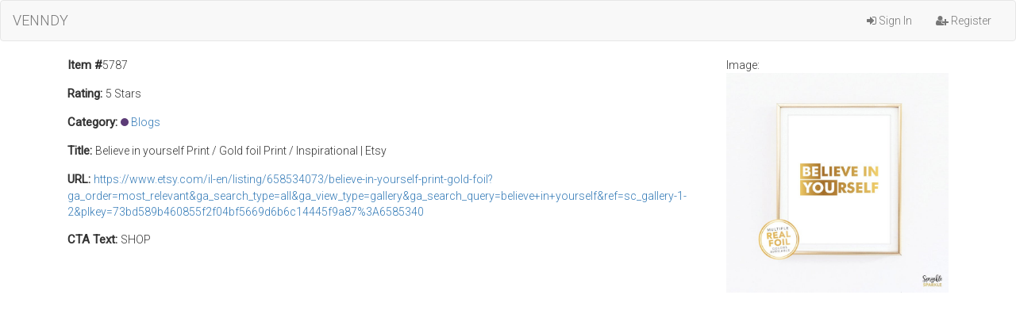

--- FILE ---
content_type: text/html; charset=UTF-8
request_url: https://extension.venndy.com/item/view/5787
body_size: 1212
content:
<!DOCTYPE html>
<html lang="en">
<head>
	<meta charset="utf-8">
	<meta http-equiv="X-UA-Compatible" content="IE=edge">
	<meta name="viewport" content="width=device-width, initial-scale=1">
	<title>VENNDY | Dashboard</title>

	<link href="/css/app.css" rel="stylesheet">
	<link href="/css/avennyou.css" rel="stylesheet">

	<!-- Fonts -->
	<link href='//fonts.googleapis.com/css?family=Roboto:400,300' rel='stylesheet' type='text/css'>
    <link rel="stylesheet" href="//maxcdn.bootstrapcdn.com/font-awesome/4.3.0/css/font-awesome.min.css">

	<!-- HTML5 shim and Respond.js for IE8 support of HTML5 elements and media queries -->
	<!-- WARNING: Respond.js doesn't work if you view the page via file:// -->
	<!--[if lt IE 9]>
		<script src="//oss.maxcdn.com/html5shiv/3.7.2/html5shiv.min.js"></script>
		<script src="//oss.maxcdn.com/respond/1.4.2/respond.min.js"></script>
	<![endif]-->

    <script src="https://code.jquery.com/jquery-1.11.3.min.js"></script>
</head>
<body>
	<nav class="navbar navbar-default">
		<div class="container-fluid">
			<div class="navbar-header">
				<button type="button" class="navbar-toggle collapsed" data-toggle="collapse" data-target="#bs-example-navbar-collapse-1">
					<span class="sr-only">Toggle Navigation</span>
					<span class="icon-bar"></span>
					<span class="icon-bar"></span>
					<span class="icon-bar"></span>
				</button>
				<a class="navbar-brand" href="https://extension.venndy.com">VENNDY</a>
			</div>

			<div class="collapse navbar-collapse" id="bs-example-navbar-collapse-1">

				<ul class="nav navbar-nav navbar-right">
											<li><a href="https://extension.venndy.com/login"><i class="fa fa-sign-in"></i>&nbsp;Sign In</a></li>
						<li><a href="https://extension.venndy.com/register"><i class="fa fa-user-plus"></i>&nbsp;Register</a></li>
									</ul>
			</div>
		</div>
	</nav>

    
		<div class="container">
		<div class="row">
			<div class="col-lg-12">
                                    <div style="float: right;">
                        <span>Image: </span><br/><img src="https://extension.venndy.com/assets/user_uploads/user_75/5d865021b0030_1569083425.jpg" style="max-width: 280px;" />
                    </div>
                				<p><span>Item #</span>5787</p>
                				    <p><span>Rating: </span>5 Stars</p>
                                                    <p>
                        <span>Category: </span> <i class="category-color" style="background: #5c3c77;"></i>
                        <a href="https://extension.venndy.com/category/1069">Blogs</a>
                    </p>
                                                    <p><span>Title: </span> Believe in yourself Print / Gold foil Print / Inspirational | Etsy</p>
                				                    <p><span>URL: </span> <a target="_blank" href="https://www.etsy.com/il-en/listing/658534073/believe-in-yourself-print-gold-foil?ga_order=most_relevant&amp;ga_search_type=all&amp;ga_view_type=gallery&amp;ga_search_query=believe+in+yourself&amp;ref=sc_gallery-1-2&amp;plkey=73bd589b460855f2f04bf5669d6b6c14445f9a87%3A6585340">https://www.etsy.com/il-en/listing/658534073/believe-in-yourself-print-gold-foil?ga_order=most_relevant&amp;ga_search_type=all&amp;ga_view_type=gallery&amp;ga_search_query=believe+in+yourself&amp;ref=sc_gallery-1-2&amp;plkey=73bd589b460855f2f04bf5669d6b6c14445f9a87%3A6585340</a></p>
                                                	                <p><span>CTA Text: </span>SHOP</p>
            </div>
		</div>

        	</div>

	<!-- Scripts -->
	<script src="https://cdnjs.cloudflare.com/ajax/libs/twitter-bootstrap/3.3.1/js/bootstrap.min.js"></script>
    <script src="https://extension.venndy.com/js/custom-scripts.js"></script>
</body>
</html>
